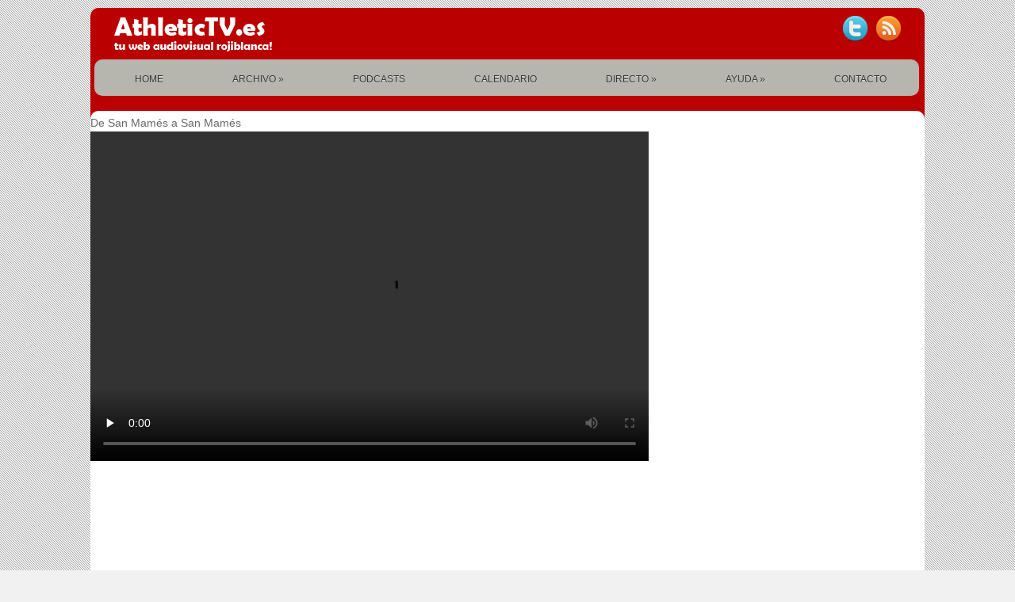

--- FILE ---
content_type: text/html; charset=UTF-8
request_url: https://www.athletictv.es/muestraarchivo.php?tipo=documental&id=70
body_size: 6668
content:
<!DOCTYPE  html>
<html>
		<head>
		<meta charset="utf-8">
		<title>AthleticTV.es tu web audiovisual rojiblanca!</title>
		
		<!-- CSS -->
		<link rel="stylesheet" href="css/style_new.css" type="text/css" media="screen" />
		<link rel="stylesheet" href="css/social-icons.css" type="text/css" media="screen" />
		<!--[if IE 8]>
			<link rel="stylesheet" type="text/css" media="screen" href="/css/ie8-hacks.css" />
		<![endif]-->
		<!-- ENDS CSS -->	
		
		<!-- GOOGLE FONTS -->
		<link href='https://fonts.googleapis.com/css?family=Ubuntu' rel='stylesheet' type='text/css'>
		
		<!-- JS -->
		<script type="text/javascript" src="js/jquery-1.5.1.min.js"></script>
		<script type="text/javascript" src="js/jquery-ui-1.8.13.custom.min.js"></script>
		<script type="text/javascript" src="js/easing.js"></script>
		<script type="text/javascript" src="js/jquery.scrollTo-1.4.2-min.js"></script>
		<script type="text/javascript" src="js/quicksand.js"></script>
		<script type="text/javascript" src="js/jquery.cycle.all.js"></script>
		<script type="text/javascript" src="js/custom.js"></script>


		<script>
		function show_element(id, btn) {
		  var x = document.getElementById(id);
		  x.style.display = "block";
		  var y = document.getElementById(btn);
		  y.style.display = "none";
		}
		</script>

		<script src='https://www.google.com/recaptcha/api.js'></script>
		<!-- Nivo slider -->
		<link rel="stylesheet" href="css/nivo-slider.css" type="text/css" media="screen" />
		<script src="js/nivo-slider/jquery.nivo.slider.js" type="text/javascript"></script>
		<!-- ENDS Nivo slider -->
		
		<!-- tabs -->
		<link rel="stylesheet" href="css/tabs_new.css" type="text/css" media="screen" />
		<script type="text/javascript" src="js/tabs.js"></script>
  		<!-- ENDS tabs -->
  		
  		<!-- prettyPhoto -->
		<script type="text/javascript" src="js/prettyPhoto/js/jquery.prettyPhoto.js"></script>
		<link rel="stylesheet" href="js/prettyPhoto/css/prettyPhoto.css" type="text/css" media="screen" />
		<!-- ENDS prettyPhoto -->
		
		<!-- superfish -->
		<link rel="stylesheet" media="screen" href="css/superfish.css" /> 
		<link rel="stylesheet" media="screen" href="css/superfish-left.css" /> 
		<script type="text/javascript" src="js/superfish-1.4.8/js/hoverIntent.js"></script>
		<script type="text/javascript" src="js/superfish-1.4.8/js/superfish.js"></script>
		<script type="text/javascript" src="js/superfish-1.4.8/js/supersubs.js"></script>
		<!-- ENDS superfish -->
		
		<!-- poshytip -->
		<link rel="stylesheet" href="js/poshytip-1.0/src/tip-twitter/tip-twitter.css" type="text/css" />
		<link rel="stylesheet" href="js/poshytip-1.0/src/tip-yellowsimple/tip-yellowsimple.css" type="text/css" />
		<script type="text/javascript" src="js/poshytip-1.0/src/jquery.poshytip.min.js"></script>
		<!-- ENDS poshytip -->
		
		<!-- Tweet -->
		<link rel="stylesheet" href="css/jquery.tweet.css" media="all"  type="text/css"/> 
		<script src="js/tweet/jquery.tweet.js" type="text/javascript"></script> 
		<!-- ENDS Tweet -->
		
		<!-- Fancybox -->
		<link rel="stylesheet" href="js/jquery.fancybox-1.3.4/fancybox/jquery.fancybox-1.3.4.css" type="text/css" media="screen" />
		<script type="text/javascript" src="js/jquery.fancybox-1.3.4/fancybox/jquery.fancybox-1.3.4.pack.js"></script>
		<!-- ENDS Fancybox -->
		
		<!-- SKIN -->
		<link rel="stylesheet" href="skins/plastic/style.css" type="text/css" media="screen" />

	</head>	<body class="home">	
		<!-- WRAPPER -->
		<div id="wrapper">
			<div id="header" >
						<a href="index.php"><img id="logo" src="img/logo.png" alt="Nova" /></a>
		<!-- Social -->
		<div id="social-holder">
			<ul class="social">
				<li><a href="https://www.twitter.com/ath_tv" class="poshytip twitter" title="Sigue las novedades"></a></li>
				<li><a href="rss.html" class="poshytip rss" title="RSS"></a></li>
			</ul>
		</div>
		<!-- ENDS Social -->
		
		<!-- Navigation -->
		<ul id="nav" class="sf-menu sf-js-enabled sf-shadow" style="display: flex; justify-content: space-around;">
			<li><a href="index.php">HOME</a></li>
			<li class=""><a class="sf-with-ul">ARCHIVO<span class="sf-sub-indicator"> </span></a>
				<ul style="visibility: hidden; display: none;">
					<li><a href="archivo.php?seccion=partidos&amp;tipo=todos"><span style="margin-left: 0px;"> Todos los partidos </span></a></li>
					<li><a href="archivo.php?seccion=documentales"><span style="margin-left: 0px;"> Documentales </span></a></li>				
					<li><a href="archivo.php?seccion=dvd"><span style="margin-left: 0px;"> DVDs especiales </span></a></li>				
					<li><a href="busqueda.php"><span style="margin-left: 0px;"> Busqueda avanzada de partidos</span></a></li>
					<li><a href="archivo.php?seccion=musica">Musica</a></li>
				</ul>
			</li>
			<li><a href="podcasts.php">PODCASTS</a></li>
			<li><a href="calendario.php">CALENDARIO</a></li>

			<li class=""><a class="sf-with-ul">DIRECTO<span class="sf-sub-indicator"> </span></a>
				<ul style="visibility: hidden; display: none;">
					<li><a href="directo.php?emision=etbsat"><span style="margin-left: 0px;"> ETB sat</span></a></li>
					<li><a href="directo.php?emision=telebilbao"><span style="margin-left: 0px;"> Telebilbao</span></a></li>
					<li><a href="directo.php?emision=radiopopular"><span style="margin-left: 0px;"> Radio Popular</span></a></li>
					<li><a href="directo.php?emision=radionervion"><span style="margin-left: 0px;"> Radio Nervión</span></a></li>
					<li><a href="directo.php?emision=bizkaiairratia"><span style="margin-left: 0px;"> Bizkaia Irratia</span></a></li>
					<li><a href="directo.php?emision=ondavasca"><span style="margin-left: 0px;"> Onda Vasca</span></a></li>
					<li><a href="directo.php?emision=radiobilbao"><span style="margin-left: 0px;"> Radio Bilbao</span></a></li>
				</ul>
			</li>
			<li class=""><a class="sf-with-ul">AYUDA<span class="sf-sub-indicator"> </span></a>
				<ul style="visibility: hidden; display: none;">
					<li><a href="ayuda.php?seccion=podcasts"><span style="margin-left: 0px;"> Podcasts </span></a></li>
					<li><a href="ayuda.php?seccion=ver"><span style="margin-left: 0px;"> Acceder al material del archivo</span></a></li>
				</ul>
			</li>					
			<li><a href="ayuda.php?seccion=contacto">CONTACTO</a></li>
		</ul>			</div>
			<!-- MAIN -->
			<div id="main">
				<div id="content2">
					De San Mamés a San Mamés<br><video id=video1 width=704 height=416 controls><source src='https://192.168.10.10:82/documentales/de_san_mames_a_san_mames_plus.mp4' type=video/mp4></video>				</div>
			</div>
		<div id="bottom" style="text-align: center;">
Athletictv.es tu web audiovisual rojiblanca . Esta web no tiene ninguna relación oficial con el Athletic Club
</div>
		</div>
	</body>
</html>


--- FILE ---
content_type: text/css
request_url: https://www.athletictv.es/css/style_new.css
body_size: 22078
content:
/* IMPORTS ------------------------------------------------------------*/

@import url('reset.css');

@import url('styled-elements.css');

/* HACKS ------------------------------------------------------------*/

.clear{
	clear:both;
	height:1px;
}

.inv{ display:none; }

.alignleft{
	float: left;
	margin: 5px 10px 5px 0px;
}

/* GENERAL ------------------------------------------------------------*/


body {
	line-height: 1;
	color: #696969;
	background: #f1f1f1 url(../img/bg/patterns/obl-1x1.png);
	font-family: Arial, Helvetica, sans-serif;
	font-size:  100%;
}

#wrapper{
	width: 1052px;
	margin: 10px auto;
	background: #BA0000;
	min-height: 700px;
	font-size: 14px;
	line-height: 1.5em;
	border-radius: 10px;
	-moz-border-radius: 10px;
	-webkit-border-radius: 10px;
}

#header{
	height: 200px;
	position: relative;
	z-index: 10;
}
#header2{
	height: 200px;
	position: relative;
	z-index: 10;
}

#main{
	background: #ffffff;
	position: relative;
	border-radius: 10px;
	-moz-border-radius: 10px;
	-webkit-border-radius: 10px;
}

#content{
	min-height: 400px;
	overflow: hidden;
}
#content2{
	min-height: 600px;
	overflow: hidden;
	margin-bottom: 0px;
}

#footer{
	position: relative;
	color: #fff;
}

#logo{
	position: absolute;
	top: 8px;
	left: 30px;
}

#content a{
	color: #37b2d1;
}

#content p{
	margin-bottom: 20px;
}

#content .line-divider{
	clear: both;
	border-bottom: 1px solid #d7d7d7;
	padding-bottom: 20px;
	margin-bottom: 20px;
}
#content2 a{
	color: black; 
	text-decoration:none;
}

#content2 p{
	margin-bottom: 20px;
}

#content2 .line-divider{
	clear: both;
	border-bottom: 1px solid #d7d7d7;
	padding-bottom: 20px;
	margin-bottom: 20px;
}


/* breadcrumbs --------------------------------------------------------*/

#header #breadcrumbs{
	position: absolute;
	bottom: 11px;
	left: 30px;
	font-style: italic;
	color: #999;
	font-size: 10px;
}

#header #breadcrumbs a{
	color: #bfbdbd;
	text-decoration: none;
	background: url(../img/breadcrumb-slash.png) no-repeat top right;
	padding-right: 14px;
}
#header2 #breadcrumbs{
	position: absolute;
	bottom: 11px;
	left: 30px;
	font-style: italic;
	color: #999;
	font-size: 10px;
}

#header2 #breadcrumbs a{
	color: #bfbdbd;
	text-decoration: none;
	background: url(../img/breadcrumb-slash.png) no-repeat top right;
	padding-right: 14px;
}

/* TITLE --------------------------------------------------------*/

#page-title{
	overflow: hidden;
	height: 90px;
	margin-bottom: 30px;
	background: #f2f1f1 url(../img/twitter-border.png) repeat-x bottom left;
}

#page-title .title{
	display: block;
	float: left;
	font-family: 'Ubuntu', arial, serif;
	font-size: 30px;
	line-height: 90px;
	margin-left: 30px;
	text-shadow: 0 1px rgba(255, 255, 255, 1);
}

#page-title .subtitle{
	display: block;
	float: left;
	margin-left: 30px;
	line-height: 90px;
	color: #929191;
	font-style: italic;	
}

/* HOME --------------------------------------------------------*/

body.home #header{
	height: 130px;
	position: relative;
	z-index: 10;
}

body.home #header #headline{
	width: 1000px;
	margin: 30px  auto auto auto;
	font-size: 26px;
	line-height: 1.5em;
	font-family: 'Ubuntu', arial, serif;
	color: #ebe7e7;
	text-align: center;
}
body.home #header2{
	height: 130px;
	position: relative;
	z-index: 10;
}

body.home #header2 #headline{
	width: 1000px;
	margin: 30px  auto auto auto;
	font-size: 26px;
	line-height: 1.5em;
	font-family: 'Ubuntu', arial, serif;
	color: #ebe7e7;
	text-align: center;
}

body.home #content{
	padding-top: 10px;
}
body.home #content2{
	padding-top: 5px;
	
}


#headline a{
	text-decoration: none;
	color: #FFD800; 
}

/* HEADERS --------------------------------------------------------*/

h1,h2,h3,h4,h5,h6{ 
	line-height: 1.4em;
	font-family: 'Ubuntu', arial, serif; 
	font-weight: lighter;
}

h1{ font-size: 30px; }

h2{ font-size: 28px; }

h3{ font-size: 26px; }

h4{ font-size: 24px; }

h5{ font-size: 22px; }

h6{ font-size: 20px; }

/* COLUMNS LAYOUT----------------------------------------------------------*/

.one-half,
.one-third,
.two-third,
.three-fourth,
.one-fourth {
	float:left;
	margin-right:30px;
	position:relative;
}

.one-half{ width: 438px; }

.one-third{ width: 282px; }

.one-fourth{ width: 204px; }

.two-third{ width: 594px; }

.three-fourth{ width: 672px; }

.last {
	clear:right;
	margin-right:0 !important;
}


/* SOCIAL --------------------------------------------------------*/

#social-holder{
	overflow: hidden;
	width: 100%;
}

.social{
	display: block;
	float: right;
	overflow: hidden;
	margin-right: 20px;
	margin-top: 10px;
}

.social li{
	display: block;
	width: 32px;
	height: 32px;
	float: left;
	margin-right: 10px;
	margin-bottom: 10px;
}

.social a{
	display: block;
	width: 32px;
	height: 32px;
	text-indent: -9000px;
}


/* SEARCH --------------------------------------------------------*/

.top-search{
	position: absolute;
	top:75px;
	right: 50px;
}

#searchform #s{
	color: #49494b;
	font-size: 12px;
	width: 160px;
	height: 21px;
	margin: 0px 0px 5px 0px;
	padding: 2px 35px 2px 8px;
	border: 0;
	background: #f0efeb;
	border-radius: 10px;
	-moz-border-radius: 10px;
	-webkit-border-radius: 10px;
}

#searchform #searchsubmit{
	position: absolute; 
	top: 0px;
	right: 0px;
	width: 25px;
	height: 25px;
	border: 0px;
	background: url(../img/search-submit.png) no-repeat  transparent -3px 2px;
}

/* NAVIGATION --------------------------------------------------------*/


#nav{
	display: block;
	position: absolute;
	top: 65px;
	left: 5px;
	height: 46px;
	width: 1040px;
	background: #b6b5ae;
	border-radius: 10px;
	-moz-border-radius: 10px;
	-webkit-border-radius: 10px;
}

#nav>li{
	display: block;
	float: left;
	margin-left: 5px;
	margin-top: 12px;
}

#nav>li:first-child{
	margin-left: 10px;
}

#nav>li>a{
	display: block;
	font-size: 12px;
	color: #363636;
	text-decoration: none;
	padding: 7px 10px 6px 10px;
	border-radius: 10px;
	-moz-border-radius: 10px;
	-webkit-border-radius: 10px;
	
	text-shadow: 0 1px rgba(255, 255, 255, 0.5);
}

#nav>li>a:hover,
#nav>li.current-menu-item>a{
	color: #fff;
	background: #363636;
	text-shadow: none;
}

/* sub navigation */

#nav>li ul{
	display: block;
	margin-top: -1px;
	background: #b6b5ae;
	border-radius: 0px 0px 10px 10px;
	-moz-border-radius: 0px 0px 10px 10px;
	-webkit-border-radius: 0px 0px 10px 10px;
}

#nav>li>ul ul{
	margin-top: 0px;
	border-radius: 0px 10px 10px 10px;
	-moz-border-radius: 0px 10px 10px 10px;
	-webkit-border-radius: 0px 10px 10px 10px;
}

#nav>li ul li a{
	display: block;
	padding: 10px 15px;
	display: block;
	font-size: 12px;
	color: #363636;
	text-decoration: none;
}

#nav>li ul li a:hover{
	background: #363636;
	color: #fff;
}

#nav>li ul li:last-child a:hover{ /* last item its rounded at bottom */
	border-radius: 0px 0px 10px 10px;
	-moz-border-radius: 0px 0px 10px 10px;
	-webkit-border-radius: 0px 0px 10px 10px;
}

/* FILTER --------------------------------------------------------*/

#content .filter{
	display: block;
	overflow: hidden;
	border-bottom: 1px solid #d7d7d7;
	padding-bottom: 20px;
	margin-bottom: 30px;
	padding-left: 30px;
	padding-right: 30px;
}

#content .filter li{
	display: block;
	float: left;
	font-size: 12px;
	line-height: 14px;
	margin-right: 5px;
	margin-bottom: 10px;
	padding: 3px 10px;
	background: #363636;	
	border-radius: 10px;
	-moz-border-radius: 10px;
	-webkit-border-radius: 10px;
}

#content .filter li:first-child{
	background: none;
}


#content .filter li a{	
	display: block;
	color: #f1f1f1;
	text-decoration: none;
	width: 100%;
	height: 100%;
}

#content .filter li:hover{
	background: #000;	
}

#content .filter li:first-child:hover{
	background: none;
}

#content .filter li.active{
	background: #999;	
}



/* TWITTER --------------------------------------------------------*/

#twitter{
	position: relative;
	
	height: 140px;
	width: 96.5%;
	
	border-radius: 0px 0px 10px 10px;
	-moz-border-radius: 0px 0px 10px 10px;
	-webkit-border-radius: 0px 0px 10px 10px;
}

#twitter #prev-tweet{
	display: block;
	position: absolute;
	top: 66px;
	left: 30px;
	width: 30px;
	height: 35px;
	background: transparent url(../img/prev-arrow.png) no-repeat top left;
}

#twitter #next-tweet{
	display: block;
	position: absolute;
	top: 66px;
	right: 30px;
	width: 30px;
	height: 35px;
	background: transparent url(../img/next-arrow.png) no-repeat top right;
}

#twitter #tweets .tweet_list{
	display: block;
	position: absolute;
	top: 0px;
	left: 80px;
	width: 810px;
	height: 170px;
}

#twitter #tweets .tweet_list li{
	display: block;
	width: 810px;
	height: 120px; /* original height 170px */
	font-size: 20px;
	line-height: 1.5em;
	font-style: italic;
	color: #838383;
	text-align: center;
	padding-top: 62px; 
}

#twitter #tweets .tweet_list li .tweet_time a{
	text-decoration: none;
	color: #ccc;
}

#twitter #tweets .tweet_list li a{
	text-decoration: none;
	color: #37b2d1;
}

#twitter #tweets p.loading{
	text-align: center;
	color: #ccc;
	padding-top: 75px;
	font-style: italic;
}

/* PAGES --------------------------------------------------------*/

#page-content{
	float: left;
	width: 906px;
	margin-left: 30px;
}

/* PORTFOLIO --------------------------------------------------------*/

#projects-list{
	overflow: hidden;
}

#projects-list .project{
	position: relative;
	float: left;
	overflow: hidden;
	width: 438px;
	height: 495px;
	margin-left: 30px;
	margin-bottom: 30px;
}

#projects-list .project h1 a{
	display: block;
	text-decoration: none;
	margin-bottom: 30px;
	color: #696969;
}

.project-shadow{
	background: url(../img/shadow-project.png) no-repeat 0px 267px;
}

#projects-list .project .project-thumbnail{
	position: relative;
	overflow: hidden;
	width: 438px;
	height: 267px;
	margin-bottom: 30px;
	background: #f1f1f1;
	border-radius: 10px;
	-moz-border-radius: 10px;
	-webkit-border-radius: 10px;
}

#projects-list .project .project-thumbnail .cover{
	position: absolute;
	top:0px;
	left: 0px;
}

#projects-list .project .project-thumbnail .meta{
	display: block;
	width: 252px;
	height: 207px;
	font-size: 12px;
	line-height: 2em;
	position: absolute;
	top:30px;
	left: 30px;
}

#projects-list .project .read-more{
	display: block;
	position: absolute;
	top: 325px;
	left: 160px;
	background: #363636;
	line-height: 33px;
	text-decoration: none;
	color: #fff;
	padding: 0px 30px 0px 30px;
	opacity: 0;
	
	border-radius: 10px;
	-moz-border-radius: 10px;
	-webkit-border-radius: 10px;
	
	-webkit-box-shadow: 0px 2px 3px #000; 
	-moz-box-shadow: 0px 2px 3px #000; 
	box-shadow: 0px 2px 3px #000;
}

#projects-list .project .read-more:hover{
	color: #fff;
	background: #000;
}

#projects-list .project:hover .read-more{
	opacity: 1;
}
/*Material*/
.htmlamedidamaterial{
	width: 728px;
	float: right;
	
}
.htmlamedida{

	width: 1000px;
float: center;
margin-left: 6px;
	
}


/* PROJECT --------------------------------------------------------*/

.project-column{
	width: 438px;
	float: left;
	margin-left: 30px;
}

.project-column .project-thumbnail{
	overflow: hidden;
	width: 438px;
	height: 267px;
	margin-bottom: 30px;
	border-radius: 10px;
	-moz-border-radius: 10px;
	-webkit-border-radius: 10px;
}


#content .project-column .meta a{
	display: inline;
	font-size: 12px;
	color: #fff;
	padding: 3px 10px;
	text-decoration: none;
	background: #363636;
	border-radius: 10px;
	-moz-border-radius: 10px;
	-webkit-border-radius: 10px;
}

#content .project-column .meta a:hover{ background: #000;}

.project-column .project-title{
	margin-bottom: 20px;
}

/* PROJECT-GALLERY -----------------------------------------------*/

.project-column .project-gallery{
	display: block;
	overflow: hidden;
	width: 468px;
}

.project-column .project-gallery li{
	display: block;
	float: left;
	overflow: hidden;
	background: url(../img/plus-sign.png) center center no-repeat;
	width: 204;
	height: 148px;
	margin-right: 30px;
	margin-top: 30px;
	border-radius: 10px;
	-moz-border-radius: 10px;
	-webkit-border-radius: 10px;
}

/* PROJECT-RELATED -----------------------------------------------*/

.related-title{
	margin-left: 30px;
}

.related-projects{
	display: block;
	overflow: hidden;
}

.related-projects li{
	display: block;
	float: left;
	overflow: hidden;
	width: 204px;
	height: 280px;
	margin-left: 30px;
	margin-top: 30px;
}

.related-projects li strong{
	display: block;
}

.related-projects li a.box{
	display: block;
	overflow: hidden;
	width: 204px;
	height: 148px;
	margin-bottom: 30px;
	border-radius: 10px;
	-moz-border-radius: 10px;
	-webkit-border-radius: 10px;
}

.related-projects li a.box img{
	opacity: 0.7;
}

.related-projects li:hover a.box img{
	opacity: 1;
}

#content .related-projects li a{
	text-decoration: none;
	color: #999;
}

/* GALLERY -----------------------------------------------*/

#content .gallery{
	display: block;
	overflow: hidden;
}

#content .gallery li{
	display: block;
	float: left;
	overflow: hidden;
	background: url(../img/plus-sign.png) center center no-repeat;
	width: 204px;
	height: 148px;
	margin-left: 30px;
	margin-bottom: 30px;
	border-radius: 10px;
	-moz-border-radius: 10px;
	-webkit-border-radius: 10px;
}

#content .gallery.three-cols li{
	width: 282px;
	height: 267px;
}

#content .gallery.two-cols li{
	width: 438px;
	height: 267px;
}

#content .gallery li a{
	display: block;
}


/* BLOG --------------------------------------------------------*/

#posts{
	float: left;
	width: 624px;
}

#posts .post{
	position: relative;
	margin-left: 30px;
	margin-bottom: 30px;
}

#comments-block{
	position: relative;
	margin-left: 30px;
	margin-top: 40px;
	margin-bottom: 30px;
	padding-top: 80px;
}

#posts.single .post{
	border-bottom: none;
}

#posts .post:last-child{
	border-bottom: none;
}

#posts h1 a{
	display: block;
	margin-bottom: 30px;
	width: 514px;
	text-decoration: none;
	color: #696969;
}

#posts .n-comments{
	display: block;
	position: absolute;
	top:0;
	right:0px;
	width: 57px;
	height: 41px;
	color: #fff;
	text-align: center;
	line-height: 32px;
	background: url(../img/balloon.png) no-repeat;
}


#posts.single .post .n-comments{
	position: static;
}

.post .thumb-shadow{
	background: url(../img/shadow-blog.png) no-repeat 0px 270px;
}

#posts .post .post-thumbnail{
	position: relative;
	overflow: hidden;
	width: 596px;
	height: 270px;
	margin-bottom: 30px;
	background: #f1f1f1;
	border-radius: 10px;
	-moz-border-radius: 10px;
	-webkit-border-radius: 10px;
}


#posts .post .post-thumbnail .cover{
	position: absolute;
	top:0px;
	left: 0px;
}

#posts .post .the-excerpt{
	padding-bottom: 30px;
	background: url(../img/post-divider.png) center bottom no-repeat;
}

#posts .post .post-thumbnail .meta{
	display: block;
	width: 252px;
	height: 207px;
	font-size: 12px;
	line-height: 2em;
	position: absolute;
	top:30px;
	left: 30px;
}

#posts.single .post .meta{
	display: block;
	background: #f1f1f1;
	padding: 20px;
	border-color: #e7e6e6 #ececec #ececec #ececec;
	border-width: 3px 1px 1px 1px;
	border-style: solid;
	
	border-radius: 10px;
	-moz-border-radius: 10px;
	-webkit-border-radius: 10px;
}

#posts .post .read-more{
	display: block;
	position: absolute;
	top: 325px;
	left: 257px;
	background: #363636 ;
	line-height: 33px;
	padding: 0px 14px 0px 14px;
	text-decoration: none;
	color: #f1f1f1;
	opacity: 0;
	border-radius: 10px;
	-moz-border-radius: 10px;
	-webkit-border-radius: 10px;
	
	-webkit-box-shadow: 0px 2px 3px #000; 
	-moz-box-shadow: 0px 2px 3px #000; 
	box-shadow: 0px 2px 3px #000;
}

#posts .post .read-more:hover{
	background: #000;
}

#posts .post:hover .read-more{
	opacity: 1;
}

#posts .post .meta a{
	text-decoration: none;
}

#posts .post .meta-tags{
	overflow: hidden;
}

#posts .post .meta-tags a{
	float: left;
	font-size: 12px;
	line-height: 14px;
	color: #f1f1f1;
	background: #696969;
	padding: 3px 10px;
	margin-right: 5px;
	margin-bottom: 5px;
	border-radius: 10px;
	-moz-border-radius: 10px;
	-webkit-border-radius: 10px;
}

#posts .post .meta-tags a:hover{
	background: #000;
}

/* COMMENTS-BLOCK ------------------------------------------------------------*/



#comments-block .n-comments{
	left:0px;
}

#comments-block .n-comments{
	left:0px;
}

#comments-block .n-comments-text{
	display: block;
	position: absolute;
	top: 4px;
	left:68px;
	font-family: 'Ubuntu', arial, serif; 
	font-size: 28px;
}

/* COMMENTSLIST ------------------------------------------------------------*/

.commentlist{
	display: block;
}

.commentlist li{
	display: block;
	margin-bottom: 0px;
	padding: 10px 10px 10px 0px;
	line-height: 1.5em;
}

.commentlist ul{
	padding-left: 40px;
	border-left: 1px dashed #ccc;
}

.commentlist li .comment-body{
	overflow: hidden;
	position: relative;
	padding: 0px 0px 20px 0px;
}


.commentlist li img{
	display: block;
	float: left;
	margin: 0px 12px 20px 0px;
}

.commentlist .meta-date{
	display: block;
	float: right;
}

#content .commentlist .reply a{
	display: block;
	text-decoration: none;
	float: right;
	padding: 2px 8px;
	background: #ccc;
	color: #f1f1f1;
	font-size: 12px;
	border-radius: 5px;
	-moz-border-radius: 5px;
	-webkit-border-radius: 5px;
}

/* COMMENTS PAGINATION ------------------------------------------------------------*/

#content .comments-pagination {
	clear:both;
	overflow: hidden;
	padding:20px 0;
	position:relative;
	font-size:11px;
	line-height:13px;
	margin-bottom: 10px;
}
 
#content .comments-pagination span,
#content .comments-pagination a {
	display:block;
	float:left;
	margin: 2px 4px 2px 0;
	padding:6px 9px 5px 9px;
	text-decoration:none;
	width:auto;
	color:#fff;
	background: #555;
	border-radius: 10px;
	-moz-border-radius: 10px;
	-webkit-border-radius: 10px;
}
 
#content .comments-pagination a:hover{
	color:#fff;
	background: #000000;
}
 
#content .comments-pagination .current{
	padding:6px 9px 5px 9px;
	background: #000000;
	color:#fff;
}

/* LEAVE COMMENT --------------------------------------------------------*/

.leave-comment{
	margin-top: 20px;
	padding-top:30px;
	background: url(../img/post-divider-inverted.png) no-repeat;
}

.leave-comment h2{
	margin-bottom: 20px;
}

/* CONTACT --------------------------------------------------------*/

.one-column{
	width: 438px;
	float: left;
	margin-left: 30px;
}

/* FORMS ------------------------------------------------------------*/

#sc-contact-form,
#contactForm,
#commentform,
#contactForm{
	margin-bottom: 18px;
}

#sc-contact-form input,
#sc-contact-form textarea,
.admin-form input,
.admin-form textarea,
#contactForm input,
#contactForm textarea,
#commentform input,
#commentform textarea{
	padding: 10px 15px;
	background: #fff;
	border: 1px solid #ccc;
	border-radius: 5px;
	-moz-border-radius: 5px;
	-webkit-border-radius: 5px;
}

#sc-contact-form input,
.admin-form input,
#contactForm input,
#commentform input{
	width: 282px;
}

#sc-contact-form textarea,
.admin-form textarea,
#contactForm textarea,
#commentform textarea{
	width: 380px;
}

#sc-contact-form #submit,
.admin-form #submit,
#contactForm #submit,
#commentform input#submit{
	width: 76px;
	margin: 21px 0px;
	padding: 5px 0px;
}

#sc-contact-form #submit:hover,
.admin-form #submit:hover,
#contactForm #submit:hover,
#commentform input#submit:hover{
	background: #f1f1f1;
	color: #606060;
}

#sc-contact-form input,
#sc-contact-form textarea,
.admin-form input,
.admin-form textarea,
#contactForm input,
#contactForm textarea,
#commentform input,
#commentform textarea{
	color: #606060;
	font-size: 14px;
}

#sc-contact-form label,
.admin-form label,
#contactForm label,
#commentform label{
	display: block;
	font-size: 14px;
	line-height: 2.5em;
	font-weight: light;
}

/* PAGER ------------------------------------------------------------*/

.pager{
	padding-top: 0px;
	overflow: hidden;
	display: block;
	height: 33px;
	margin-top: 20px;
	margin-left: 30px;
	margin-bottom: 20px;
}

.pager li{
	display: block;
	width: 33px;
	height: 33px;
	margin-right: 8px;
	float: left;
}

#content .pager li a{
	display: block;
	width: 100%;
	height: 100%;
	line-height: 33px;
	text-align: center;
	text-decoration: none;
	color: #ffd800;
	background: #363636;
	border-radius: 15px;
	-moz-border-radius: 15px;
	-webkit-border-radius: 15px;
}

#content .pager li:hover a,
#content .pager li.active a{
	color: #363636;
	background: #ffd800;	
}

/* SIDEBAR ------------------------------------------------------------*/

#sidebar{
	float: left;
	width: 282px;
	margin-left: 30px;
}

#sidebar>li{
	margin-bottom: 20px;
}

#sidebar>li h6{
	padding-bottom: 20px;
}

#sidebar ul>li{
	line-height: 40px;
	text-decoration: none;
	border-bottom: 1px solid #d7d7d7;
}

#sidebar ul>li:last-child{ border-bottom: none; }

#sidebar ul>li a{
	display: block;
	height: 100%;
	width: 100%;
	text-decoration: none;
	color: #696969;
}

#sidebar ul>li:hover{
	background: #f1f1f1;
}

/* FOOTER - COLS ------------------------------------------------------------*/

#footer-cols{
	display: block;
	overflow: hidden;
	color: #bbbaba;
	line-height: 1.5em;
	margin-top: 40px;
}

#footer-cols li.col{
	display: block;
	width: 282px;
	float: left;
	margin-left: 30px;
	margin-bottom: 30px;
}

#footer-cols li.col>h6{
	color: #d7d7d7;
	margin-bottom: 30px;
	text-shadow: -2px -1px rgba(0, 0, 0, .8);
}

#footer-cols li.clear-col{ clear:left; }

#footer-cols li.col ul{
	display: block;
}

#footer-cols li.col ul li{
	display: block;
	line-height: 35px;
	border-top: 1px solid #4a4a4a;
	border-bottom: 1px solid #000;
}

#footer-cols li.col ul li:first-child{ border-top: none; }

#footer-cols li.col ul li:last-child{ border-bottom: none; }

#footer-cols li.col ul li a{
	text-decoration: none;
	color: #bbbaba;
}

#footer-cols li.col ul li a:hover{
	color: #fff;
}

/* FOOTER BOTTOM --------------------------------------------------------*/

#footer #bottom{
	position: relative;
	width: 100%;
	font-size: 12px;
	line-height: 1.5em;
	line-height: 30px;
	text-align: center;
	color: #868686;
	background: url(../img/bottom-shadow.png) repeat-x;
}

#footer #bottom a{
	color: #ffd800;
	text-decoration: none;
}

#footer #bottom #to-top{
	position: absolute;
	right: 30px;
	top: 26px;
	width: 33px;
	height: 33px;
	background: url(../img/to-top.png) no-repeat;
	cursor: pointer;
}


#contenidohtml{
position: relative;
width: 800;
position: relative;
}








--- FILE ---
content_type: text/css
request_url: https://www.athletictv.es/css/nivo-slider.css
body_size: 3001
content:
/*
 * jQuery Nivo Slider v2.4
 * http://nivo.dev7studios.com
 *
 * Copyright 2011, Gilbert Pellegrom
 * Free to use and abuse under the MIT license.
 * http://www.opensource.org/licenses/mit-license.php
 * 
 * March 2010
 */
 
 
/* The Nivo Slider styles */
.nivoSlider {
	position:relative;
}
.nivoSlider img {
	position:absolute;
	top:0px;
	left:0px;
}
/* If an image is wrapped in a link */
.nivoSlider a.nivo-imageLink {
	position:absolute;
	top:0px;
	left:0px;
	width:100%;
	height:100%;
	border:0;
	padding:0;
	margin:0;
	z-index:60;
	display:none;
}
/* The slices in the Slider */
.nivo-slice {
	display:block;
	position:absolute;
	z-index:50;
	height:100%;
}
/* Caption styles */
.nivo-caption {
	position:absolute;
	left:0px;
	bottom:0px;
	background:#000;
	color:#fff;
	opacity:0.8; /* Overridden by captionOpacity setting */
	width:100%;
	z-index:89;
}
.nivo-caption p {
	padding: 15px 30px 40px 30px;
	margin:0;
	line-height: 1.5em;
}
.nivo-caption a {
	display:inline !important;
}
.nivo-html-caption {
    display:none;
}
/* Direction nav styles (e.g. Next & Prev) */
.nivo-directionNav a {
	position:absolute;
	top:45%;
	z-index:99;
	cursor:pointer;
}
.nivo-prevNav {
	left:0px;
}
.nivo-nextNav {
	right:0px;
}
/* Control nav styles (e.g. 1,2,3...) */

.nivo-controlNav a {
	position:relative;
	z-index:99;
	cursor:pointer;
}
.nivo-controlNav a.active {
	font-weight:bold;
}

/* CUSTOM SLIDER ------------------------------------------------------------*/

#slider-holder{
	width: 906px;
	height: 385px;
	margin: 0 auto;
	background: transparent url(../img/slider-shadow.png) no-repeat center bottom;
}

#slider {
    position:relative;
    width:906px; /* Change this to your images width */
    height: 390px; /*337px + 25px; /* Change this to your images height */
    background: url(../img/loading.gif) no-repeat 50% 50%;
}

#slider img {
    position:absolute;
    top:0px;
    left:0px;
    display:none;
}

#slider a {
    border:0;
    display:block;
}

.nivo-controlNav{
	position: absolute;
	bottom: -28px;
	right: 47px;
	z-index: 9999;
	height: 56px;
	padding-left: 20px;
	padding-right: 20px;
	background: #363636;
	border-radius: 10px;
	-moz-border-radius: 10px;
	-webkit-border-radius: 10px;
}

.nivo-controlNav a{
	display: block;
	float: left;
	background: url(../img/slider-nav-buttons.png) no-repeat -16px 0px; 
	height: 15px;
	width: 15px;
	margin-top: 21px;
	margin-right: 5px;
	margin-left: 5px;
	text-indent: -9000px;
}

.nivo-controlNav a:hover{ background-position: 0px 0px;  }

.nivo-controlNav a.active{ background-position: -32px 0px;   }

.nivo-directionNav a{
	display: block;
	width: 34px;
	height: 34px;
	text-indent: -9000px;
	background: url(../img/slider-arrows.png) no-repeat transparent;
}

.nivo-directionNav a.nivo-nextNav{ 
	background-position: 0px 0px;
	margin-right: -9px;
	z-index: 1001;
}

.nivo-directionNav a.nivo-prevNav{ 
	background-position: -34px 0px;
	margin-left: -9px;
	z-index: 1001;
}

.nivo-directionNav a.nivo-nextNav:hover{
	background-position: 0px -34px;
}

.nivo-directionNav a.nivo-prevNav:hover{
	background-position: -34px -34px;
}


--- FILE ---
content_type: text/css
request_url: https://www.athletictv.es/css/tabs_new.css
body_size: 2306
content:
/* root element for tabs  */
.tabs { 
	list-style:none; 
	margin:0 !important;
	padding:11px 0px 20px 0px;	
}

body.home ul.tabs { 
	list-style:none; 
	margin:0 !important;
	padding:11px 30px 0px 30px;	
	height:30px;
}



/* single tab */
ul.tabs li { 
	float:left;	 
	text-indent:0;
	padding:0;
	margin:0 !important;
	list-style-image: none !important; 
}

/* link inside the tab. uses a background image */
ul.tabs a { 
	color: #c8c8c8;
	font-size:14px;
	display:block;
	height: 30px;  
	line-height:30px;
	text-align:center;	
	text-decoration:none;
	padding: 3px 15px;
	margin:0px;	
	margin-right: 10px;
	position:relative;
	top:1px;
	background: #363636;
	border-radius: 10px;
	-moz-border-radius: 20px;
	-webkit-border-radius: 10px;
}

#content ul.tabs a{
	color: #c8c8c8;
}

ul.tabs a:active {
	outline:none;		
}

/* when mouse enters the tab move the background image */
#content ul.tabs a:hover { background: #000000;  color: #fff; }

/* active tab uses a class name "current". its highlight is also done by moving the background image. */
ul.tabs a.current,
#content ul.tabs a.current:hover,
ul.tabs li.current a {	
	cursor:default !important; 
	color:#363636 !important;
	display: block;
	background: #b6b5ae;
}

/* initially all panes are hidden */ 
.panes .pane {
	display:none;	
}

.panes>div {
    display: none;
    min-height: 200px;
   
}

/* HOME TABS THUMBS ---------------------------------------------------------*/

.panes .blocks-thumbs{
	overflow: hidden;
	padding-top: 30px;
}

.panes .blocks-thumbs li{
	display: block;
	overflow: hidden;
	float: left;
	width: 282px;
	height: 265px;
	margin: 0px 0px 10px 60px;
	background: url(../img/shadow-1-3.png) no-repeat 0px 255px;
}

#content .panes .blocks-thumbs li .header{
	font-size: 20px;
	margin-bottom: 20px;
	text-decoration: none;
	color: #696969;
}

.panes .blocks-thumbs li a.thumb{
	display: block;
	overflow: hidden;
	width: 282px;
	height: 150px;
	margin-bottom: 20px;
	background: url(../img/plus-sign.png) no-repeat center center;
	border-radius: 10px;
	-moz-border-radius: 10px;
	-webkit-border-radius: 10px;
}

.panes .blocks-thumbs li a{ display: block; text-decoration: none; }

/* HOME TABS GALLERY ---------------------------------------------------------*/

.panes{
	background: url(../img/front-divider.png) no-repeat top center;
}

.panes .plain-text{
	padding: 30px 30px;
}

.panes .plain-text a{
	text-decoration: none;
}


--- FILE ---
content_type: text/css
request_url: https://www.athletictv.es/css/reset.css
body_size: 850
content:
/* http://meyerweb.com/eric/tools/css/reset/ *//* v1.0 | 20080212 */html, body, div, span, applet, object, iframe,h1, h2, h3, h4, h5, h6, p, blockquote, pre,a, abbr, acronym, address, big, cite, code,del, dfn, em, font, img, ins, kbd, q, s, samp,small, strike, strong, sub, sup, tt, var,b, u, i, center,dl, dt, dd, ol, ul, li,fieldset, form, label, legend,table, caption, tbody, tfoot, thead, tr, th, td {	margin: 0;	padding: 0;	border: 0;	outline: 0;	font-size: 100%;	vertical-align: baseline;	background: transparent;}body {	line-height: 1;}ol, ul {	list-style: none;}blockquote, q {	quotes: none;}blockquote:before, blockquote:after,q:before, q:after {	content: '';	content: none;}/* remember to define focus styles! */:focus {	outline: 0;}/* remember to highlight inserts somehow! */ins {	text-decoration: none;}del {	text-decoration: line-through;}/* tables still need 'cellspacing="0"' in the markup */table {	border-collapse: collapse;	border-spacing: 0;}

--- FILE ---
content_type: text/css
request_url: https://www.athletictv.es/css/styled-elements.css
body_size: 8564
content:

/* TOGGLE & ACCORDION ------------------------------------------------------------*/

.ui-accordion .ui-accordion-header,
.toggle-trigger {
  cursor: pointer;
  margin-top: 1px;
  position: relative;
  padding-bottom: 5px;
  background: #f1f1f1;
  border-radius: 10px;
  -moz-border-radius: 10px;
  -webkit-border-radius: 10px;
}

.ui-accordion .ui-accordion-header:hover,
.toggle-trigger:hover {
	background: #eceaea;
}

#content .ui-accordion .ui-accordion-header>a,
#content .toggle-trigger>a{
	text-decoration: none;
	color: #363636;
	font-size: 14px;
	padding-left: 20px;
}

.ui-accordion .ui-accordion-content,
.toggle-container {
  border-top: 0 none;
  margin-bottom: 2px;
  padding: 20px 20px;
  position: relative;
  top: 1px;
}

/* ALIGNMENT ------------------------------------------------------------*/

.left-align{
	float:left;
	margin:8px 18px 18px 0;
	display: block;
}

.right-align{
	float:right;
	margin:0px 0px 0px 10px;
	display: block;
}

/* BLOCKS ------------------------------------------------------------*/

.boxed{
	background: white;
	padding: 5px;
	border: 1px solid #cccccc;
}

.border{
	border: 2px solid white;
}

/* DROPCAP ------------------------------------------------------------*/

.dropcap:first-letter{ 
	font-size: 3.571em; 
	line-height: 0.76em; 
	padding: 0.04em 0.12em 0 0; 
	float: left;
}

.dropcap.dark:first-letter{ 
	display:block;
	float:left;
	font-size:30px;
	line-height:40px;
	margin:0 8px 0 0;
	padding: 10px 10px;
	background: #606060;
	color: #fff;
	border-radius: 5px;
	-moz-border-radius: 5px;
	-webkit-border-radius: 5px;
	
}

/* HIGHLIGHT ------------------------------------------------------------*/

.highlight,
.highlight-red,
.highlight-blue,
.highlight-green {
	background:yellow;
	padding:2px 5px;
}

.highlight-red{ 
	background: red;
	color:#fff;
}

.highlight-blue{
	background: blue;
	color:#fff;
}

.highlight-green{
	background: green;
	color:#fff;
}

/* PULLQUOTES ------------------------------------------------------------*/

.pullquote-right,
.pullquote-left {
	border-left: #555555 2px solid;
	float:right;
	font-size:16px;
	line-height:1.5em;
	margin: 20px 0px 20px 20px;
	width:33%;
	font-style: italic;
}

.pullquote-left {
	float:left;
	margin: 20px 20px 20px 0px;
	padding:0 0 0 20px;
}

.pullquote-right{
	border-left: none;
	border-right: #555555 2px solid;
	padding:0 20px 0 0px;
}

/* LINK BUTTON -------------------------------------------------------*/

#content a.link-button,
#content a.link-button-light{
	display: table;
	background: #363636;
	color: #f1f1f1;
	text-decoration: none;
	padding: 3px 10px;
	border-radius: 10px;
	-moz-border-radius: 10px;
	-webkit-border-radius: 10px;	
}

#content a.link-button-light{
	background: #f1f1f1;
	color: #363636;
}

#content a.link-button:hover{ background: #000000; }

#content a.link-button-light:hover{ background: #cecece; }
	
/* TABLE ------------------------------------------------------------*/

table, td, th {
	vertical-align:middle;
}

table {
	border-collapse:separate;
	border-spacing:0;
	border-top:1px solid white;
	margin-bottom:28px;
	width:100%;
	text-align: left;
}

th{
	border-top:5px solid #555555;
	color: #ffffff;
	padding:10px;
	text-transform:uppercase;
	background-color: #49494b;
}

td{
	padding:10px;
}

td, th{
	border-bottom: 1px solid #1f1f1f;
}

/* LISTS ------------------------------------------------------------*/


.lists-check ul,
.lists-arrow ul,
.lists-plus ul,
.lists-star ul,
.lists-heart ul{
	margin-bottom: 30px;
	margin-left: 20px;
}


.lists-check ul li{ 
	list-style-image: url(../img/bullets/check.png);
	line-height: 1.5em;
}
	
.lists-arrow ul{ 
	list-style-image: url(../img/bullets/arrow.png); 
	line-height: 1.5em;
}

.lists-plus ul{ 
	list-style-image: url(../img/bullets/plus.png); 
	line-height: 1.5em;
}

.lists-star ul{ 
	list-style-image: url(../img/bullets/star.png); 
	line-height: 1.5em;
}

.lists-heart ul{ 
	list-style-image: url(../img/bullets/heart.png); 
	line-height: 1.5em;
}


/* INFO BOXES ------------------------------------------------------------*/

.info-add,
.warning-box,
.blue-box,
.error-box,
.download-box,
.favorite-box,
.information-box,
.success-box,
.validation-box,
.fastforward-box,
.rewind-box,
.right-box,
.graphite-box,
.green-box,
.gray-box,
.help-box,
.left-box,
.loop-box,
.message-box,
.orange-box,
.pause-box,
.play-box,
.record-box,
.red-box,
.refresh-box,
.remove-box,
.search-box,
.shuffle-box,
.smart-box,
.back-box,
.forward-box,
.stop-box,
.upload-box
{
	border: 1px solid;
	margin: 10px 0px;
	padding:15px 10px 15px 50px;
	background-repeat: no-repeat;
	background-position: 10px center;
	border-radius: 5px;
	-moz-border-radius: 5px;
	-webkit-border-radius: 5px;
}

.info-add{
	color: #4F8A10;
	background-color: #DFF2BF;
	background-image: url('../img/knobs-icons/Knob Add.png');
}

.warning-box{
	color: #9F6000;
	background-color: #FEEFB3;
	background-image: url('../img/knobs-icons/Knob Attention.png');
}

.blue-box{
	color: #00529B;
	background-color: #BDE5F8;
	background-image: url('../img/knobs-icons/Knob Blue.png');
}

.error-box{
	color: #D8000C;
	background-color: #FFBABA;
	background-image: url('../img/knobs-icons/Knob Cancel.png');
}

.download-box{
	color: #4F8A10;
	background-color: #DFF2BF;
	background-image: url('../img/knobs-icons/Knob Download.png');
}

.favorite-box{
	color: #9F6000;
	background-color: #FEEFB3;
	background-image: url('../img/knobs-icons/Knob Favorite.png');
}

.information-box{
	color: #00529B;
	background-color: #BDE5F8;
	background-image: url('../img/knobs-icons/Knob Info.png');
}

.success-box{
	color: #4F8A10;
	background-color: #DFF2BF;
	background-image: url('../img/knobs-icons/Knob Valid Green.png');
}

.fastforward-box{
	color: #ffffff;
	background-color: #57737f;
	background-image: url('../img/knobs-icons/Knob Fast Forward.png');
}

.rewind-box{
	color: #ffffff;
	background-color: #57737f;
	background-image: url('../img/knobs-icons/Knob Fast Rewind.png');
}

.right-box{
	color: #4F8A10;
	background-color: #DFF2BF;
	background-image: url('../img/knobs-icons/Knob Forward.png');
}

.graphite-box{
	color: #ffffff;
	background-color: #57737f;
	background-image: url('../img/knobs-icons/Knob Graphite.png');
}

.green-box{
	color: #4F8A10;
	background-color: #DFF2BF;
	background-image: url('../img/knobs-icons/Knob Green.png');
}

.gray-box{
	color: #fff;
	background-color: #999999;
	background-image: url('../img/knobs-icons/Knob Grey.png');
}

.help-box{
	color: #fff;
	background-color: #b47bc4;
	background-image: url('../img/knobs-icons/Knob Help.png');
}

.left-box{
	color: #4F8A10;
	background-color: #DFF2BF;
	background-image: url('../img/knobs-icons/Knob Left.png');
}

.loop-box{
	color: #ffffff;
	background-color: #57737f;
	background-image: url('../img/knobs-icons/Knob Loop Off.png');
}

.message-box{
	color: #00529B;
	background-color: #BDE5F8;
	background-image: url('../img/knobs-icons/Knob Message.png');
}

.orange-box{
	color: #9F6000;
	background-color: #FEEFB3;
	background-image: url('../img/knobs-icons/Knob Orange.png');
}

.pause-box{
	color: #ffffff;
	background-color: #57737f;
	background-image: url('../img/knobs-icons/Knob Pause.png');
}

.play-box{
	color: #ffffff;
	background-color: #57737f;
	background-image: url('../img/knobs-icons/Knob Play.png');
}

.record-box{
	color: #ffffff;
	background-color: #57737f;
	background-image: url('../img/knobs-icons/Knob Record Off.png');
}

.red-box{
	color: #D8000C;
	background-color: #FFBABA;
	background-image: url('../img/knobs-icons/Knob Red.png');
}

.refresh-box{
	color: #4F8A10;
	background-color: #DFF2BF;
	background-image: url('../img/knobs-icons/Knob Refresh.png');
}

.remove-box{
	color: #D8000C;
	background-color: #FFBABA;
	background-image: url('../img/knobs-icons/Knob Remove Red.png');
}

.search-box{
	color: #00529B;
	background-color: #BDE5F8;
	background-image: url('../img/knobs-icons/Knob Search.png');
}

.shuffle-box{
	color: #ffffff;
	background-color: #57737f;
	background-image: url('../img/knobs-icons/Knob Shuffle Off.png');
}

.smart-box{
	color: #fff;
	background-color: #b47bc4;
	background-image: url('../img/knobs-icons/Knob Smart.png');
}

.back-box{
	color: #9F6000;
	background-color: #FEEFB3;
	background-image: url('../img/knobs-icons/Knob Snapback.png');
}

.forward-box{
	color: #9F6000;
	background-color: #FEEFB3;
	background-image: url('../img/knobs-icons/Knob Snapforward.png');
}

.stop-box{
	color: #ffffff;
	background-color: #57737f;
	background-image: url('../img/knobs-icons/Knob Stop.png');
}

.upload-box{
	color: #00529B;
	background-color: #BDE5F8;
	background-image: url('../img/knobs-icons/Knob Upload.png');
}

--- FILE ---
content_type: application/javascript
request_url: https://www.athletictv.es/js/custom.js
body_size: 7890
content:
// Jquery with no conflict
jQuery(document).ready(function($) {
	
	// nivo slider ------------------------------------------------------ //
	
	$('#slider').nivoSlider({
		effect:'random', //Specify sets like: 'fold,fade,sliceDown'
        slices:15,
        animSpeed:500, //Slide transition speed
        pauseTime:3000,
        startSlide:0, //Set starting Slide (0 index)
        directionNav:true, //Next & Prev
        directionNavHide:true, //Only show on hover
        controlNav:true, //1,2,3...
        controlNavThumbs:false, //Use thumbnails for Control Nav
        controlNavThumbsFromRel:false, //Use image rel for thumbs
        controlNavThumbsSearch: '.jpg', //Replace this with...
        controlNavThumbsReplace: '_thumb.jpg', //...this in thumb Image src
        keyboardNav:true, //Use left & right arrows
        pauseOnHover:true, //Stop animation while hovering
        manualAdvance: false, //Force manual transitions
        captionOpacity:0.7 //Universal caption opacity
	});
	
	// Poshytips ------------------------------------------------------ //
	
    $('.poshytip').poshytip({
    	className: 'tip-twitter',
		showTimeout: 1,
		alignTo: 'target',
		alignX: 'center',
		offsetY: 5,
		allowTipHover: false
    });
    
    
    // Poshytips Forms ------------------------------------------------------ //
    
    $('.form-poshytip').poshytip({
		className: 'tip-yellowsimple',
		showOn: 'focus',
		alignTo: 'target',
		alignX: 'right',
		alignY: 'center',
		offsetX: 5
	});
	 
	// Superfish menu ------------------------------------------------------ //
	
	$("ul.sf-menu").superfish({ 
        animation: {height:'show'},   // slide-down effect without fade-in 
        delay:     800               // 1.2 second delay on mouseout 
    });
    
    // Scroll to top ------------------------------------------------------ //
    
	$('#to-top').click(function(){
		$.scrollTo( {top:'0px', left:'0px'}, 300 );
	});
		
	// Submenu rollover --------------------------------------------- //
	
	$("ul.sf-menu>li>ul li").hover(function() { 
		// on rollover	
		$(this).children('a').children('span').stop().animate({ 
			marginLeft: "3" 
		}, "fast");
	} , function() { 
		// on out
		$(this).children('a').children('span').stop().animate({
			marginLeft: "0" 
		}, "fast");
	});
	
	
	// Tweet Feed ------------------------------------------------------ //
	
    $("#tweets").tweet({
        count: 6,
        username: "athletictv",
        callback: tweet_cycle
    });
	
	// Tweet arrows rollover --------------------------------------------- //
	
	$("#twitter #prev-tweet").hover(function() { 
		// on rollover	
		$(this).stop().animate({ 
			left: "27" 
		}, "fast");
	} , function() { 
		// on out
		$(this).stop().animate({
			left: "30" 
		}, "fast");
	});
	
	$("#twitter #next-tweet").hover(function() { 
		// on rollover	
		$(this).stop().animate({ 
			right: "27" 
		}, "fast");
	} , function() { 
		// on out
		$(this).stop().animate({
			right: "30" 
		}, "fast");
	});
	
	// Tweet cycle --------------------------------------------- //
	
	function tweet_cycle(){
    	$('#tweets .tweet_list').cycle({ 
			fx:     'scrollHorz', 
			speed:  500, 
			timeout: 0, 
			pause: 1,
			next:   '#twitter #next-tweet', 
			prev:   '#twitter #prev-tweet' 
		});
	}
	
	// tabs ------------------------------------------------------ //
	
	$("ul.tabs").tabs("div.panes > div", {effect: 'fade'});
	
	// Thumbs rollover --------------------------------------------- //
	
	$('.thumbs-rollover li a img').hover(function(){
		// on rollover
		$(this).stop().animate({ 
			opacity: "0.5" 
		}, "fast");
	} , function() { 
		// on out
		$(this).stop().animate({
			opacity: "1" 
		}, "fast");
	});
	
	// Resize home top-padding ------------------------------------------------------ //
	
	//$('#headline-gap').height($('#headline').height());
	$('.home #header').height($('#headline').height() -10);
	$('.home #header2').height($('#headline').height() +30);
	
	// Blog posts rollover --------------------------------------------- //
	
	$('#posts .post').hover(function(){
		// on rollover
		$(this).children('.thumb-shadow').children('.post-thumbnail').children(".cover").stop().animate({ 
			left: "312"
		}, "fast");
	} , function() { 
		// on out
		$(this).children('.thumb-shadow').children('.post-thumbnail').children(".cover").stop().animate({
			left: "0" 
		}, "fast");
	});
	
	// Portfolio projects rollover --------------------------------------------- //
	
	$('#projects-list .project').hover(function(){
		// on rollover
		$(this).children('.project-shadow').children('.project-thumbnail').children(".cover").stop().animate({ 
			top: "133"
		}, "fast");
	} , function() { 
		// on out
		$(this).children('.project-shadow').children('.project-thumbnail').children(".cover").stop().animate({
			top: "0" 
		}, "fast");
	});
	
	// Sidebar rollover --------------------------------------------------- //

	$('#sidebar>li>ul>li').hover(function(){
		// over
		$(this).children('a').stop().animate({ marginLeft: "5"	}, "fast");
	} , function(){
		// out
		$(this).children('a').stop().animate({marginLeft: "0"}, "fast");
	});
	
	// Fancybox --------------------------------------------------- //
	
	$("a.fancybox").fancybox({ 
		'overlayColor':	'#000'
	});
	
	// pretty photo  ------------------------------------------------------ //
	
	$("a[rel^='prettyPhoto']").prettyPhoto();


	// Project gallery over --------------------------------------------- //
	
	$('.project-gallery li a img').hover(function(){
		// on rollover
		$(this).stop().animate({ 
			opacity: "0.5" 
		}, "fast");
	} , function() { 
		// on out
		$(this).stop().animate({
			opacity: "1" 
		}, "fast");
	});
	
	
	// Thumbs functions ------------------------------------------------------ //
	
	function thumbsFunctions(){
	
		// prettyphoto
		
		$("a[rel^='prettyPhoto']").prettyPhoto();
						
		// Fancy box
		$("a.fancybox").fancybox({ 
			'overlayColor'		:	'#000'
		});
		
		// Gallery over 
	
		$('.gallery li a img').hover(function(){
			// on rollover
			$(this).stop().animate({ 
				opacity: "0.5" 
			}, "fast");
		} , function() { 
			// on out
			$(this).stop().animate({
				opacity: "1" 
			}, "fast");
		});
		
		// tips
		
		$('.gallery a').poshytip({
	    	className: 'tip-twitter',
			showTimeout: 1,
			alignTo: 'target',
			alignX: 'center',
			offsetY: -15,
			allowTipHover: false
	    });
		
	}
	// init
	thumbsFunctions();
	
	// Quicksand -----------------------------------------------------------//
	
	// get the initial (full) list
	var $filterList = $('ul#portfolio-list');
		
	// Unique id 
	for(var i=0; i<$('ul#portfolio-list li').length; i++){
		$('ul#portfolio-list li:eq(' + i + ')').attr('id','unique_item' + i);
	}
	
	// clone list
	var $data = $filterList.clone();
	
	// Click 
	$('#portfolio-filter a').click(function(e) {
		if($(this).attr('rel') == 'all') {
			// get a group of all items
			var $filteredData = $data.find('li');
		} else {
			// get a group of items of a particular class
			var $filteredData = $data.find('li.' + $(this).attr('rel'));
		}
		
		// call Quicksand
		$('ul#portfolio-list').quicksand($filteredData, {
			duration: 500,
			attribute: function(v) {
				// this is the unique id attribute we created above
				return $(v).attr('id');
			}
		}, function() {
	        // restart thumbs functions
	        thumbsFunctions();
		});
		// remove # link
		e.preventDefault();
	});

		
	// UI Accordion ------------------------------------------------------ //
	
	$( ".accordion" ).accordion();
	
	// Toggle box ------------------------------------------------------ //
	
	$(".toggle-container").hide(); 
	$(".toggle-trigger").click(function(){
		$(this).toggleClass("active").next().slideToggle("slow");
		return false;
	});
		
//close			
});
	
// search clearance	
function defaultInput(target){
	if((target).value == 'Search...'){(target).value=''}
}

function clearInput(target){
	if((target).value == ''){(target).value='Search...'}
}



